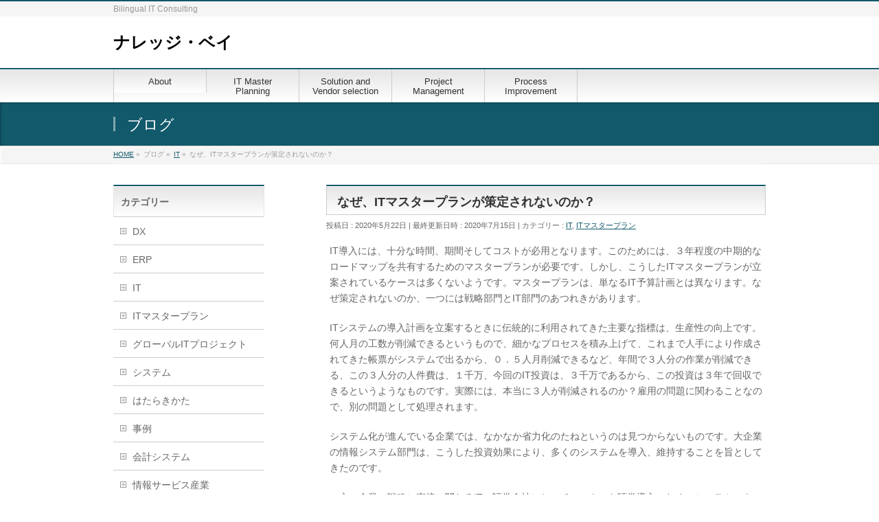

--- FILE ---
content_type: text/html; charset=UTF-8
request_url: https://knowledgebay.jp/it/%E3%81%AA%E3%81%9C%E3%80%81it%E3%83%9E%E3%82%B9%E3%82%BF%E3%83%BC%E3%83%97%E3%83%A9%E3%83%B3%E3%81%8C%E7%AD%96%E5%AE%9A%E3%81%95%E3%82%8C%E3%81%AA%E3%81%84%E3%81%AE%E3%81%8B%EF%BC%9F/
body_size: 32642
content:
<!DOCTYPE html>
<!--[if IE]>
<meta http-equiv="X-UA-Compatible" content="IE=Edge">
<![endif]-->
<html xmlns:fb="http://ogp.me/ns/fb#" lang="ja">
<head>
<meta charset="UTF-8" />
<title>なぜ、ITマスタープランが策定されないのか？ | ナレッジ・ベイ</title>
<link rel="start" href="https://knowledgebay.jp" title="HOME" />

<meta id="viewport" name="viewport" content="width=device-width, initial-scale=1">
<!--[if lt IE 9]><script src="https://knowledgebay.jp/wp-content/themes/biz-vektor/js/html5.js"></script><![endif]-->
<link rel='dns-prefetch' href='//maxcdn.bootstrapcdn.com' />
<link rel='dns-prefetch' href='//fonts.googleapis.com' />
<link rel='dns-prefetch' href='//s.w.org' />
<link rel="alternate" type="application/rss+xml" title="ナレッジ・ベイ &raquo; フィード" href="https://knowledgebay.jp/feed/" />
<link rel="alternate" type="application/rss+xml" title="ナレッジ・ベイ &raquo; コメントフィード" href="https://knowledgebay.jp/comments/feed/" />
<link rel="alternate" type="application/rss+xml" title="ナレッジ・ベイ &raquo; なぜ、ITマスタープランが策定されないのか？ のコメントのフィード" href="https://knowledgebay.jp/it/%e3%81%aa%e3%81%9c%e3%80%81it%e3%83%9e%e3%82%b9%e3%82%bf%e3%83%bc%e3%83%97%e3%83%a9%e3%83%b3%e3%81%8c%e7%ad%96%e5%ae%9a%e3%81%95%e3%82%8c%e3%81%aa%e3%81%84%e3%81%ae%e3%81%8b%ef%bc%9f/feed/" />
<meta name="description" content="IT導入には、十分な時間、期間そしてコストが必用となります。このためには、３年程度の中期的なロードマップを共有するためのマスタープランが必要です。しかし、こうしたITマスタープランが立案されているケースは多くないようです。マスタープランは、単なるIT予算計画とは異なります。なぜ策定されないのか、一つには戦略部門とIT部門のあつれきがあります。ITシステムの導入計画を立案するときに伝統的に利用されてきた主要な指標は、生産性の向上です。何人月の工数が削減できるというもの" />
<style type="text/css">.keyColorBG,.keyColorBGh:hover,.keyColor_bg,.keyColor_bg_hover:hover{background-color: #c30000;}.keyColorCl,.keyColorClh:hover,.keyColor_txt,.keyColor_txt_hover:hover{color: #c30000;}.keyColorBd,.keyColorBdh:hover,.keyColor_border,.keyColor_border_hover:hover{border-color: #c30000;}.color_keyBG,.color_keyBGh:hover,.color_key_bg,.color_key_bg_hover:hover{background-color: #c30000;}.color_keyCl,.color_keyClh:hover,.color_key_txt,.color_key_txt_hover:hover{color: #c30000;}.color_keyBd,.color_keyBdh:hover,.color_key_border,.color_key_border_hover:hover{border-color: #c30000;}</style>
		<!-- This site uses the Google Analytics by MonsterInsights plugin v9.9.0 - Using Analytics tracking - https://www.monsterinsights.com/ -->
		<!-- Note: MonsterInsights is not currently configured on this site. The site owner needs to authenticate with Google Analytics in the MonsterInsights settings panel. -->
					<!-- No tracking code set -->
				<!-- / Google Analytics by MonsterInsights -->
				<script type="text/javascript">
			window._wpemojiSettings = {"baseUrl":"https:\/\/s.w.org\/images\/core\/emoji\/13.0.1\/72x72\/","ext":".png","svgUrl":"https:\/\/s.w.org\/images\/core\/emoji\/13.0.1\/svg\/","svgExt":".svg","source":{"concatemoji":"https:\/\/knowledgebay.jp\/wp-includes\/js\/wp-emoji-release.min.js?ver=5.6.16"}};
			!function(e,a,t){var n,r,o,i=a.createElement("canvas"),p=i.getContext&&i.getContext("2d");function s(e,t){var a=String.fromCharCode;p.clearRect(0,0,i.width,i.height),p.fillText(a.apply(this,e),0,0);e=i.toDataURL();return p.clearRect(0,0,i.width,i.height),p.fillText(a.apply(this,t),0,0),e===i.toDataURL()}function c(e){var t=a.createElement("script");t.src=e,t.defer=t.type="text/javascript",a.getElementsByTagName("head")[0].appendChild(t)}for(o=Array("flag","emoji"),t.supports={everything:!0,everythingExceptFlag:!0},r=0;r<o.length;r++)t.supports[o[r]]=function(e){if(!p||!p.fillText)return!1;switch(p.textBaseline="top",p.font="600 32px Arial",e){case"flag":return s([127987,65039,8205,9895,65039],[127987,65039,8203,9895,65039])?!1:!s([55356,56826,55356,56819],[55356,56826,8203,55356,56819])&&!s([55356,57332,56128,56423,56128,56418,56128,56421,56128,56430,56128,56423,56128,56447],[55356,57332,8203,56128,56423,8203,56128,56418,8203,56128,56421,8203,56128,56430,8203,56128,56423,8203,56128,56447]);case"emoji":return!s([55357,56424,8205,55356,57212],[55357,56424,8203,55356,57212])}return!1}(o[r]),t.supports.everything=t.supports.everything&&t.supports[o[r]],"flag"!==o[r]&&(t.supports.everythingExceptFlag=t.supports.everythingExceptFlag&&t.supports[o[r]]);t.supports.everythingExceptFlag=t.supports.everythingExceptFlag&&!t.supports.flag,t.DOMReady=!1,t.readyCallback=function(){t.DOMReady=!0},t.supports.everything||(n=function(){t.readyCallback()},a.addEventListener?(a.addEventListener("DOMContentLoaded",n,!1),e.addEventListener("load",n,!1)):(e.attachEvent("onload",n),a.attachEvent("onreadystatechange",function(){"complete"===a.readyState&&t.readyCallback()})),(n=t.source||{}).concatemoji?c(n.concatemoji):n.wpemoji&&n.twemoji&&(c(n.twemoji),c(n.wpemoji)))}(window,document,window._wpemojiSettings);
		</script>
		<style type="text/css">
img.wp-smiley,
img.emoji {
	display: inline !important;
	border: none !important;
	box-shadow: none !important;
	height: 1em !important;
	width: 1em !important;
	margin: 0 .07em !important;
	vertical-align: -0.1em !important;
	background: none !important;
	padding: 0 !important;
}
</style>
	<link rel='stylesheet' id='wp-block-library-css'  href='https://knowledgebay.jp/wp-includes/css/dist/block-library/style.min.css?ver=5.6.16' type='text/css' media='all' />
<link rel='stylesheet' id='contact-form-7-css'  href='https://knowledgebay.jp/wp-content/plugins/contact-form-7/includes/css/styles.css?ver=5.1.9' type='text/css' media='all' />
<link rel='stylesheet' id='Biz_Vektor_common_style-css'  href='https://knowledgebay.jp/wp-content/themes/biz-vektor/css/bizvektor_common_min.css?ver=1.8.23' type='text/css' media='all' />
<link rel='stylesheet' id='Biz_Vektor_Design_style-css'  href='https://knowledgebay.jp/wp-content/themes/biz-vektor/design_skins/001/001.css?ver=1.8.23' type='text/css' media='all' />
<link rel='stylesheet' id='Biz_Vektor_plugin_sns_style-css'  href='https://knowledgebay.jp/wp-content/themes/biz-vektor/plugins/sns/style_bizvektor_sns.css?ver=5.6.16' type='text/css' media='all' />
<link rel='stylesheet' id='Biz_Vektor_add_font_awesome-css'  href='//maxcdn.bootstrapcdn.com/font-awesome/4.3.0/css/font-awesome.min.css?ver=5.6.16' type='text/css' media='all' />
<link rel='stylesheet' id='Biz_Vektor_add_web_fonts-css'  href='//fonts.googleapis.com/css?family=Droid+Sans%3A700%7CLato%3A900%7CAnton&#038;ver=5.6.16' type='text/css' media='all' />
<script type='text/javascript' src='https://knowledgebay.jp/wp-includes/js/jquery/jquery.min.js?ver=3.5.1' id='jquery-core-js'></script>
<script type='text/javascript' src='https://knowledgebay.jp/wp-includes/js/jquery/jquery-migrate.min.js?ver=3.3.2' id='jquery-migrate-js'></script>
<link rel="https://api.w.org/" href="https://knowledgebay.jp/wp-json/" /><link rel="alternate" type="application/json" href="https://knowledgebay.jp/wp-json/wp/v2/posts/247" /><link rel="EditURI" type="application/rsd+xml" title="RSD" href="https://knowledgebay.jp/xmlrpc.php?rsd" />
<link rel="wlwmanifest" type="application/wlwmanifest+xml" href="https://knowledgebay.jp/wp-includes/wlwmanifest.xml" /> 
<link rel="canonical" href="https://knowledgebay.jp/it/%e3%81%aa%e3%81%9c%e3%80%81it%e3%83%9e%e3%82%b9%e3%82%bf%e3%83%bc%e3%83%97%e3%83%a9%e3%83%b3%e3%81%8c%e7%ad%96%e5%ae%9a%e3%81%95%e3%82%8c%e3%81%aa%e3%81%84%e3%81%ae%e3%81%8b%ef%bc%9f/" />
<link rel='shortlink' href='https://knowledgebay.jp/?p=247' />
<link rel="alternate" type="application/json+oembed" href="https://knowledgebay.jp/wp-json/oembed/1.0/embed?url=https%3A%2F%2Fknowledgebay.jp%2Fit%2F%25e3%2581%25aa%25e3%2581%259c%25e3%2580%2581it%25e3%2583%259e%25e3%2582%25b9%25e3%2582%25bf%25e3%2583%25bc%25e3%2583%2597%25e3%2583%25a9%25e3%2583%25b3%25e3%2581%258c%25e7%25ad%2596%25e5%25ae%259a%25e3%2581%2595%25e3%2582%258c%25e3%2581%25aa%25e3%2581%2584%25e3%2581%25ae%25e3%2581%258b%25ef%25bc%259f%2F" />
<link rel="alternate" type="text/xml+oembed" href="https://knowledgebay.jp/wp-json/oembed/1.0/embed?url=https%3A%2F%2Fknowledgebay.jp%2Fit%2F%25e3%2581%25aa%25e3%2581%259c%25e3%2580%2581it%25e3%2583%259e%25e3%2582%25b9%25e3%2582%25bf%25e3%2583%25bc%25e3%2583%2597%25e3%2583%25a9%25e3%2583%25b3%25e3%2581%258c%25e7%25ad%2596%25e5%25ae%259a%25e3%2581%2595%25e3%2582%258c%25e3%2581%25aa%25e3%2581%2584%25e3%2581%25ae%25e3%2581%258b%25ef%25bc%259f%2F&#038;format=xml" />
<!-- [ BizVektor OGP ] -->
<meta property="og:site_name" content="ナレッジ・ベイ" />
<meta property="og:url" content="https://knowledgebay.jp/it/%e3%81%aa%e3%81%9c%e3%80%81it%e3%83%9e%e3%82%b9%e3%82%bf%e3%83%bc%e3%83%97%e3%83%a9%e3%83%b3%e3%81%8c%e7%ad%96%e5%ae%9a%e3%81%95%e3%82%8c%e3%81%aa%e3%81%84%e3%81%ae%e3%81%8b%ef%bc%9f/" />
<meta property="fb:app_id" content="" />
<meta property="og:type" content="article" />
<meta property="og:title" content="なぜ、ITマスタープランが策定されないのか？ | ナレッジ・ベイ" />
<meta property="og:description" content=" IT導入には、十分な時間、期間そしてコストが必用となります。このためには、３年程度の中期的なロードマップを共有するためのマスタープランが必要です。しかし、こうしたITマスタープランが立案されているケースは多くないようです。マスタープランは、単なるIT予算計画とは異なります。なぜ策定されないのか、一つには戦略部門とIT部門のあつれきがあります。    ITシステムの導入計画を立案するときに伝統的に利用されてきた主要な指標は、生産性の向上です。何人月の工数が削減できるというもの" />
<!-- [ /BizVektor OGP ] -->
<!--[if lte IE 8]>
<link rel="stylesheet" type="text/css" media="all" href="https://knowledgebay.jp/wp-content/themes/biz-vektor/design_skins/001/001_oldie.css" />
<![endif]-->
<link rel="pingback" href="https://knowledgebay.jp/xmlrpc.php" />
<style type="text/css">.recentcomments a{display:inline !important;padding:0 !important;margin:0 !important;}</style><style type="text/css" id="custom-background-css">
body.custom-background { background-color: #ffffff; }
</style>
			<style type="text/css">
a	{ color:#11596b; }
a:hover	{ color:#ff0000;}

a.btn,
.linkBtn.linkBtnS a,
.linkBtn.linkBtnM a,
.moreLink a,
.btn.btnS a,
.btn.btnM a,
.btn.btnL a,
#content p.btn.btnL input,
input[type=button],
input[type=submit],
#searchform input[type=submit],
p.form-submit input[type=submit],
form#searchform input#searchsubmit,
#content form input.wpcf7-submit,
#confirm-button input	{ background-color:#11596b;color:#f5f5f5; }

.moreLink a:hover,
.btn.btnS a:hover,
.btn.btnM a:hover,
.btn.btnL a:hover	{ background-color:#ff0000; color:#f5f5f5;}

#headerTop { border-top-color:#11596b;}
#header #headContact #headContactTel	{color:#11596b;}

#gMenu	{ border-top:2px solid #11596b; }
#gMenu h3.assistive-text {
background-color:#11596b;
border-right:1px solid #990000;
background: -webkit-gradient(linear, 0 0, 0 bottom, from(#11596b), to(#990000));
background: -moz-linear-gradient(#11596b, #990000);
background: linear-gradient(#11596b, #990000);
-ms-filter: "progid:DXImageTransform.Microsoft.Gradient(StartColorStr=#11596b, EndColorStr=#990000)";
}

#gMenu .menu li.current_page_item > a,
#gMenu .menu li > a:hover { background-color:#11596b; }

#pageTitBnr	{ background-color:#11596b; }

#panList a	{ color:#11596b; }
#panList a:hover	{ color:#ff0000; }

#content h2,
#content h1.contentTitle,
#content h1.entryPostTitle { border-top:2px solid #11596b;}
#content h3	{ border-left-color:#11596b;}
#content h4,
#content dt	{ color:#11596b; }

#content .infoList .infoCate a:hover	{ background-color:#11596b; }

#content .child_page_block h4 a	{ border-color:#11596b; }
#content .child_page_block h4 a:hover,
#content .child_page_block p a:hover	{ color:#11596b; }

#content .childPageBox ul li.current_page_item li a	{ color:#11596b; }

#content .mainFootContact p.mainFootTxt span.mainFootTel	{ color:#11596b; }
#content .mainFootContact .mainFootBt a			{ background-color:#11596b; }
#content .mainFootContact .mainFootBt a:hover	{ background-color:#ff0000; }

.sideTower .localHead	{ border-top-color:#11596b; }
.sideTower li.sideBnr#sideContact a		{ background-color:#11596b; }
.sideTower li.sideBnr#sideContact a:hover	{ background-color:#ff0000; }
.sideTower .sideWidget h4	{ border-left-color:#11596b; }

#pagetop a	{ background-color:#11596b; }
#footMenu	{ background-color:#11596b;border-top-color:#990000; }

#topMainBnr	{ background-color:#11596b; }
#topMainBnrFrame a.slideFrame:hover	{ border:4px solid #ff0000; }

#topPr .topPrInner h3	{ border-left-color:#11596b ; }
#topPr .topPrInner p.moreLink a	{ background-color:#11596b; }
#topPr .topPrInner p.moreLink a:hover { background-color:#ff0000; }

.paging span,
.paging a	{ color:#11596b;border:1px solid #11596b; }
.paging span.current,
.paging a:hover	{ background-color:#11596b; }

@media (min-width: 770px) {
#gMenu .menu > li.current_page_item > a,
#gMenu .menu > li.current-menu-item > a,
#gMenu .menu > li.current_page_ancestor > a ,
#gMenu .menu > li.current-page-ancestor > a ,
#gMenu .menu > li > a:hover	{
background-color:#11596b;
border-right:1px solid #990000;
background: -webkit-gradient(linear, 0 0, 0 bottom, from(#11596b), to(#990000));
background: -moz-linear-gradient(#11596b, #990000);
background: linear-gradient(#11596b, #990000);
-ms-filter: "progid:DXImageTransform.Microsoft.Gradient(StartColorStr=#11596b, EndColorStr=#990000)";
}
}
		</style>
<!--[if lte IE 8]>
<style type="text/css">
#gMenu .menu > li.current_page_item > a,
#gMenu .menu > li.current_menu_item > a,
#gMenu .menu > li.current_page_ancestor > a ,
#gMenu .menu > li.current-page-ancestor > a ,
#gMenu .menu > li > a:hover	{
background-color:#11596b;
border-right:1px solid #990000;
background: -webkit-gradient(linear, 0 0, 0 bottom, from(#11596b), to(#990000));
background: -moz-linear-gradient(#11596b, #990000);
background: linear-gradient(#11596b, #990000);
-ms-filter: "progid:DXImageTransform.Microsoft.Gradient(StartColorStr=#11596b, EndColorStr=#990000)";
}
</style>
<![endif]-->

	<style type="text/css">
/*-------------------------------------------*/
/*	menu divide
/*-------------------------------------------*/
@media (min-width: 970px) {
#gMenu .menu > li { width:135px; text-align:center; }
#gMenu .menu > li.current_menu_item,
#gMenu .menu > li.current-menu-item,
#gMenu .menu > li.current-menu-ancestor,
#gMenu .menu > li.current_page_item,
#gMenu .menu > li.current_page_ancestor,
#gMenu .menu > li.current-page-ancestor { width:139px; }
}
</style>
<!--[if lte IE 8]>
<style type="text/css">
#gMenu .menu li { width:135px; text-align:center; }
#gMenu .menu li.current_page_item,
#gMenu .menu li.current_page_ancestor { width:139px; }
</style>
<![endif]-->
<style type="text/css">
/*-------------------------------------------*/
/*	font
/*-------------------------------------------*/
h1,h2,h3,h4,h4,h5,h6,#header #site-title,#pageTitBnr #pageTitInner #pageTit,#content .leadTxt,#sideTower .localHead {font-family: "ヒラギノ角ゴ Pro W3","Hiragino Kaku Gothic Pro","メイリオ",Meiryo,Osaka,"ＭＳ Ｐゴシック","MS PGothic",sans-serif; }
#pageTitBnr #pageTitInner #pageTit { font-weight:lighter; }
#gMenu .menu li a strong {font-family: "ヒラギノ角ゴ Pro W3","Hiragino Kaku Gothic Pro","メイリオ",Meiryo,Osaka,"ＭＳ Ｐゴシック","MS PGothic",sans-serif; }
</style>
<link rel="stylesheet" href="https://knowledgebay.jp/wp-content/themes/biz-vektor/style.css" type="text/css" media="all" />
</head>

<body class="post-template-default single single-post postid-247 single-format-standard custom-background two-column left-sidebar">

<div id="fb-root"></div>

<div id="wrap">

<!--[if lte IE 8]>
<div id="eradi_ie_box">
<div class="alert_title">ご利用の <span style="font-weight: bold;">Internet Exproler</span> は古すぎます。</div>
<p>あなたがご利用の Internet Explorer はすでにサポートが終了しているため、正しい表示・動作を保証しておりません。<br />
古い Internet Exproler はセキュリティーの観点からも、<a href="https://www.microsoft.com/ja-jp/windows/lifecycle/iesupport/" target="_blank" >新しいブラウザに移行する事が強く推奨されています。</a><br />
<a href="http://windows.microsoft.com/ja-jp/internet-explorer/" target="_blank" >最新のInternet Exproler</a> や <a href="https://www.microsoft.com/ja-jp/windows/microsoft-edge" target="_blank" >Edge</a> を利用するか、<a href="https://www.google.co.jp/chrome/browser/index.html" target="_blank">Chrome</a> や <a href="https://www.mozilla.org/ja/firefox/new/" target="_blank">Firefox</a> など、より早くて快適なブラウザをご利用ください。</p>
</div>
<![endif]-->

<!-- [ #headerTop ] -->
<div id="headerTop">
<div class="innerBox">
<div id="site-description">Bilingual IT Consulting</div>
</div>
</div><!-- [ /#headerTop ] -->

<!-- [ #header ] -->
<div id="header">
<div id="headerInner" class="innerBox">
<!-- [ #headLogo ] -->
<div id="site-title">
<a href="https://knowledgebay.jp/" title="ナレッジ・ベイ" rel="home">
ナレッジ・ベイ</a>
</div>
<!-- [ /#headLogo ] -->

<!-- [ #headContact ] -->
<!-- [ /#headContact ] -->

</div>
<!-- #headerInner -->
</div>
<!-- [ /#header ] -->


<!-- [ #gMenu ] -->
<div id="gMenu" class="itemClose">
<div id="gMenuInner" class="innerBox">
<h3 class="assistive-text" onclick="showHide('gMenu');"><span>MENU</span></h3>
<div class="skip-link screen-reader-text">
	<a href="#content" title="メニューを飛ばす">メニューを飛ばす</a>
</div>
<div class="menu-%e3%82%b0%e3%83%ad%e3%83%bc%e3%83%90%e3%83%abnavi-container"><ul id="menu-%e3%82%b0%e3%83%ad%e3%83%bc%e3%83%90%e3%83%abnavi" class="menu"><li id="menu-item-499" class="menu-item menu-item-type-post_type menu-item-object-page"><a href="https://knowledgebay.jp/knowledge-bay-corp/"><strong>About</strong></a></li>
<li id="menu-item-500" class="menu-item menu-item-type-post_type menu-item-object-page"><a href="https://knowledgebay.jp/it-master-planning/"><strong>IT Master Planning</strong></a></li>
<li id="menu-item-496" class="menu-item menu-item-type-post_type menu-item-object-page"><a href="https://knowledgebay.jp/solution-and-vendor-selection/"><strong>Solution and Vendor selection</strong></a></li>
<li id="menu-item-497" class="menu-item menu-item-type-post_type menu-item-object-page"><a href="https://knowledgebay.jp/project-management/"><strong>Project Management</strong></a></li>
<li id="menu-item-498" class="menu-item menu-item-type-post_type menu-item-object-page"><a href="https://knowledgebay.jp/process-improvement/"><strong>Process Improvement</strong></a></li>
</ul></div>
</div><!-- [ /#gMenuInner ] -->
</div>
<!-- [ /#gMenu ] -->


<div id="pageTitBnr">
<div class="innerBox">
<div id="pageTitInner">
<div id="pageTit">
ブログ</div>
</div><!-- [ /#pageTitInner ] -->
</div>
</div><!-- [ /#pageTitBnr ] -->
<!-- [ #panList ] -->
<div id="panList">
<div id="panListInner" class="innerBox">
<ul><li id="panHome"><a href="https://knowledgebay.jp"><span>HOME</span></a> &raquo; </li><li itemscope itemtype="http://data-vocabulary.org/Breadcrumb"><span itemprop="title">ブログ</span> &raquo; </li><li itemscope itemtype="http://data-vocabulary.org/Breadcrumb"><a href="https://knowledgebay.jp/category/it/" itemprop="url"><span itemprop="title">IT</span></a> &raquo; </li><li><span>なぜ、ITマスタープランが策定されないのか？</span></li></ul></div>
</div>
<!-- [ /#panList ] -->

<div id="main">
<!-- [ #container ] -->
<div id="container" class="innerBox">
	<!-- [ #content ] -->
	<div id="content" class="content">

<!-- [ #post- ] -->
<div id="post-247" class="post-247 post type-post status-publish format-standard hentry category-it">
		<h1 class="entryPostTitle entry-title">なぜ、ITマスタープランが策定されないのか？</h1>
	<div class="entry-meta">
<span class="published">投稿日 : 2020年5月22日</span>
<span class="updated entry-meta-items">最終更新日時 : 2020年7月15日</span>
<span class="vcard author entry-meta-items">投稿者 : <span class="fn">knowledgebay</span></span>
<span class="tags entry-meta-items">カテゴリー :  <a href="https://knowledgebay.jp/category/it/" rel="tag">IT</a>, <a href="https://knowledgebay.jp/category/it%e3%83%9e%e3%82%b9%e3%82%bf%e3%83%bc%e3%83%97%e3%83%a9%e3%83%b3/" rel="tag">ITマスタープラン</a></span>
</div>
<!-- .entry-meta -->	<div class="entry-content post-content">
		
<p>IT導入には、十分な時間、期間そしてコストが必用となります。このためには、３年程度の中期的なロードマップを共有するためのマスタープランが必要です。しかし、こうしたITマスタープランが立案されているケースは多くないようです。マスタープランは、単なるIT予算計画とは異なります。なぜ策定されないのか、一つには戦略部門とIT部門のあつれきがあります。</p>



<p>ITシステムの導入計画を立案するときに伝統的に利用されてきた主要な指標は、生産性の向上です。何人月の工数が削減できるというもので、細かなプロセスを積み上げて、これまで人手により作成されてきた帳票がシステムで出るから、０．５人月削減できるなど、年間で３人分の作業が削減できる、この３人分の人件費は、１千万、今回のIT投資は、３千万であるから、この投資は３年で回収できるというようなものです。実際には、本当に３人が削減されるのか？雇用の問題に関わることなので、別の問題として処理されます。</p>



<p>システム化が進んでいる企業では、なかなか省力化のたねというのは見つからないものです。大企業の情報システム部門は、こうした投資効果により、多くのシステムを導入、維持することを旨としてきたのです。</p>



<p>一方、企業の戦略に密接に関わるIT、証券会社にとっての、ネット証券導入のためのシステム、ネットショッピング導入のためのEコマースシステム導入などは、省力化効果では評価できない、事業投資のなかの一つの項目として評価すべきもの、事業部門が全面に立てとりまとめることが必要になります。</p>



<p>かつて、IT部門のマネージャーとして着任したときに強く感じたのは、他部門とのあつれきでした。システム化予算とITの専門知識を盾にして、ITを利用する部門に対して、優位なポジションを取ろうとしているIT部門、これに反発、難解はIT用語を振りかざして、適切なサービスが提供されないというユーザー部門、IT部門としては、ユーザー部門から発せられる要求をただ提供する下請けのようにはなりたくないという思いがあるのでしょう。</p>



<p>最近では、インターネット経由で経理や人事といった基幹システムが利用できるようになった、SAAS（Software As A Service）といわれるサービスも一般的になりつつあります。システム部門がゼロからヒアリングを実施、社内専用システムを構築するという機会は減少していきます。こうしたシステムの導入にIT部門は、主として既存システムのデータ移行、そしてITのSecurity、特に社内情報が適切に扱われるのかについては、全てユーザー部門任せにはいかない、導入されるサービスのチェックを行う、システム導入のわき役になっていきます。事業部門とIT部門のあつれきを大きくしていく傾向に拍車をかける恐れがあるのではないでしょうか？</p>
		
		<div class="entry-utility">
					</div>
		<!-- .entry-utility -->
	</div><!-- .entry-content -->



<div id="nav-below" class="navigation">
	<div class="nav-previous"><a href="https://knowledgebay.jp/it/it%e6%8a%95%e8%b3%87%e3%81%ae%e8%a9%95%e4%be%a1/" rel="prev"><span class="meta-nav">&larr;</span> IT投資の評価</a></div>
	<div class="nav-next"><a href="https://knowledgebay.jp/%e3%82%b7%e3%82%b9%e3%83%86%e3%83%a0/%e9%9b%86%e4%b8%ad%e3%81%a8%e5%88%86%e6%95%a3/" rel="next">集中と分散 <span class="meta-nav">&rarr;</span></a></div>
</div><!-- #nav-below -->
</div>
<!-- [ /#post- ] -->


<div id="comments">





</div><!-- #comments -->



</div>
<!-- [ /#content ] -->

<!-- [ #sideTower ] -->
<div id="sideTower" class="sideTower">
	<div class="localSection sideWidget">
	<div class="localNaviBox">
	<h3 class="localHead">カテゴリー</h3>
	<ul class="localNavi">
		<li class="cat-item cat-item-22"><a href="https://knowledgebay.jp/category/dx/">DX</a>
</li>
	<li class="cat-item cat-item-16"><a href="https://knowledgebay.jp/category/erp/">ERP</a>
</li>
	<li class="cat-item cat-item-8"><a href="https://knowledgebay.jp/category/it/">IT</a>
</li>
	<li class="cat-item cat-item-13"><a href="https://knowledgebay.jp/category/it%e3%83%9e%e3%82%b9%e3%82%bf%e3%83%bc%e3%83%97%e3%83%a9%e3%83%b3/">ITマスタープラン</a>
</li>
	<li class="cat-item cat-item-15"><a href="https://knowledgebay.jp/category/%e3%82%b0%e3%83%ad%e3%83%bc%e3%83%90%e3%83%abit%e3%83%97%e3%83%ad%e3%82%b8%e3%82%a7%e3%82%af%e3%83%88/">グローバルITプロジェクト</a>
</li>
	<li class="cat-item cat-item-7"><a href="https://knowledgebay.jp/category/%e3%82%b7%e3%82%b9%e3%83%86%e3%83%a0/">システム</a>
</li>
	<li class="cat-item cat-item-11"><a href="https://knowledgebay.jp/category/%e3%81%af%e3%81%9f%e3%82%89%e3%81%8d%e3%81%8b%e3%81%9f/">はたらきかた</a>
</li>
	<li class="cat-item cat-item-12"><a href="https://knowledgebay.jp/category/%e4%ba%8b%e4%be%8b/">事例</a>
</li>
	<li class="cat-item cat-item-17"><a href="https://knowledgebay.jp/category/%e4%bc%9a%e8%a8%88%e3%82%b7%e3%82%b9%e3%83%86%e3%83%a0/">会計システム</a>
</li>
	<li class="cat-item cat-item-14"><a href="https://knowledgebay.jp/category/%e6%83%85%e5%a0%b1%e3%82%b5%e3%83%bc%e3%83%93%e3%82%b9%e7%94%a3%e6%a5%ad/">情報サービス産業</a>
</li>
	<li class="cat-item cat-item-1"><a href="https://knowledgebay.jp/category/%e6%9c%aa%e5%88%86%e9%a1%9e/">未分類</a>
</li>
	<li class="cat-item cat-item-5"><a href="https://knowledgebay.jp/category/%e6%b1%82%e4%ba%ba/">求人</a>
</li>
	<li class="cat-item cat-item-9"><a href="https://knowledgebay.jp/category/%e6%b5%b7%e5%a4%96%e9%80%b2%e5%87%ba/">海外進出</a>
</li>
	<li class="cat-item cat-item-4"><a href="https://knowledgebay.jp/category/%e8%a3%9c%e5%8a%a9%e9%87%91%e3%83%bb%e5%8a%a9%e6%88%90%e9%87%91/">補助金・助成金</a>
</li>
	<li class="cat-item cat-item-21"><a href="https://knowledgebay.jp/category/%e8%a3%bd%e8%96%ac%e6%a5%ad/">製薬業</a>
</li>
	<li class="cat-item cat-item-6"><a href="https://knowledgebay.jp/category/%e8%b5%b7%e6%a5%ad/">起業</a>
</li>
	<li class="cat-item cat-item-10"><a href="https://knowledgebay.jp/category/%e9%9b%86%e5%ae%a2/">集客</a>
</li>
 
	</ul>
	</div>
	</div>
	</div>
<!-- [ /#sideTower ] -->
</div>
<!-- [ /#container ] -->

</div><!-- #main -->

<div id="back-top">
<a href="#wrap">
	<img id="pagetop" src="https://knowledgebay.jp/wp-content/themes/biz-vektor/js/res-vektor/images/footer_pagetop.png" alt="PAGETOP" />
</a>
</div>

<!-- [ #footerSection ] -->
<div id="footerSection">

	<div id="pagetop">
	<div id="pagetopInner" class="innerBox">
	<a href="#wrap">PAGETOP</a>
	</div>
	</div>

	<div id="footMenu">
	<div id="footMenuInner" class="innerBox">
	<div class="menu-%e3%82%b0%e3%83%ad%e3%83%bc%e3%83%90%e3%83%abnavi-container"><ul id="menu-%e3%82%b0%e3%83%ad%e3%83%bc%e3%83%90%e3%83%abnavi-1" class="menu"><li id="menu-item-499" class="menu-item menu-item-type-post_type menu-item-object-page menu-item-499"><a href="https://knowledgebay.jp/knowledge-bay-corp/">About</a></li>
<li id="menu-item-500" class="menu-item menu-item-type-post_type menu-item-object-page menu-item-500"><a href="https://knowledgebay.jp/it-master-planning/">IT Master Planning</a></li>
<li id="menu-item-496" class="menu-item menu-item-type-post_type menu-item-object-page menu-item-496"><a href="https://knowledgebay.jp/solution-and-vendor-selection/">Solution and Vendor selection</a></li>
<li id="menu-item-497" class="menu-item menu-item-type-post_type menu-item-object-page menu-item-497"><a href="https://knowledgebay.jp/project-management/">Project Management</a></li>
<li id="menu-item-498" class="menu-item menu-item-type-post_type menu-item-object-page menu-item-498"><a href="https://knowledgebay.jp/process-improvement/">Process Improvement</a></li>
</ul></div>	</div>
	</div>

	<!-- [ #footer ] -->
	<div id="footer">
	<!-- [ #footerInner ] -->
	<div id="footerInner" class="innerBox">
		<dl id="footerOutline">
		<dt>ナレッジ・ベイ</dt>
		<dd>
				</dd>
		</dl>
		<!-- [ #footerSiteMap ] -->
		<div id="footerSiteMap">
<div class="menu-%e3%82%b0%e3%83%ad%e3%83%bc%e3%83%90%e3%83%abnavi-container"><ul id="menu-%e3%82%b0%e3%83%ad%e3%83%bc%e3%83%90%e3%83%abnavi-2" class="menu"><li class="menu-item menu-item-type-post_type menu-item-object-page menu-item-499"><a href="https://knowledgebay.jp/knowledge-bay-corp/">About</a></li>
<li class="menu-item menu-item-type-post_type menu-item-object-page menu-item-500"><a href="https://knowledgebay.jp/it-master-planning/">IT Master Planning</a></li>
<li class="menu-item menu-item-type-post_type menu-item-object-page menu-item-496"><a href="https://knowledgebay.jp/solution-and-vendor-selection/">Solution and Vendor selection</a></li>
<li class="menu-item menu-item-type-post_type menu-item-object-page menu-item-497"><a href="https://knowledgebay.jp/project-management/">Project Management</a></li>
<li class="menu-item menu-item-type-post_type menu-item-object-page menu-item-498"><a href="https://knowledgebay.jp/process-improvement/">Process Improvement</a></li>
</ul></div></div>
		<!-- [ /#footerSiteMap ] -->
	</div>
	<!-- [ /#footerInner ] -->
	</div>
	<!-- [ /#footer ] -->

	<!-- [ #siteBottom ] -->
	<div id="siteBottom">
	<div id="siteBottomInner" class="innerBox">
	<div id="copy">Copyright &copy; <a href="https://knowledgebay.jp/" rel="home">ナレッジ・ベイ</a> All Rights Reserved.</div><div id="powerd">Powered by <a href="https://ja.wordpress.org/">WordPress</a> &amp; <a href="http://bizvektor.com" target="_blank" title="無料WordPressテーマ BizVektor(ビズベクトル)"> BizVektor Theme</a> by <a href="http://www.vektor-inc.co.jp" target="_blank" title="株式会社ベクトル -ウェブサイト制作・WordPressカスタマイズ- [ 愛知県名古屋市 ]">Vektor,Inc.</a> technology.</div>	</div>
	</div>
	<!-- [ /#siteBottom ] -->
</div>
<!-- [ /#footerSection ] -->
</div>
<!-- [ /#wrap ] -->
<script type='text/javascript' id='contact-form-7-js-extra'>
/* <![CDATA[ */
var wpcf7 = {"apiSettings":{"root":"https:\/\/knowledgebay.jp\/wp-json\/contact-form-7\/v1","namespace":"contact-form-7\/v1"}};
/* ]]> */
</script>
<script type='text/javascript' src='https://knowledgebay.jp/wp-content/plugins/contact-form-7/includes/js/scripts.js?ver=5.1.9' id='contact-form-7-js'></script>
<script type='text/javascript' src='https://knowledgebay.jp/wp-includes/js/comment-reply.min.js?ver=5.6.16' id='comment-reply-js'></script>
<script type='text/javascript' src='https://knowledgebay.jp/wp-includes/js/wp-embed.min.js?ver=5.6.16' id='wp-embed-js'></script>
<script type='text/javascript' id='biz-vektor-min-js-js-extra'>
/* <![CDATA[ */
var bv_sliderParams = {"slideshowSpeed":"5000","animation":"fade"};
/* ]]> */
</script>
<script type='text/javascript' src='https://knowledgebay.jp/wp-content/themes/biz-vektor/js/biz-vektor-min.js?ver=1.8.23' defer='defer' id='biz-vektor-min-js-js'></script>
</body>
</html>